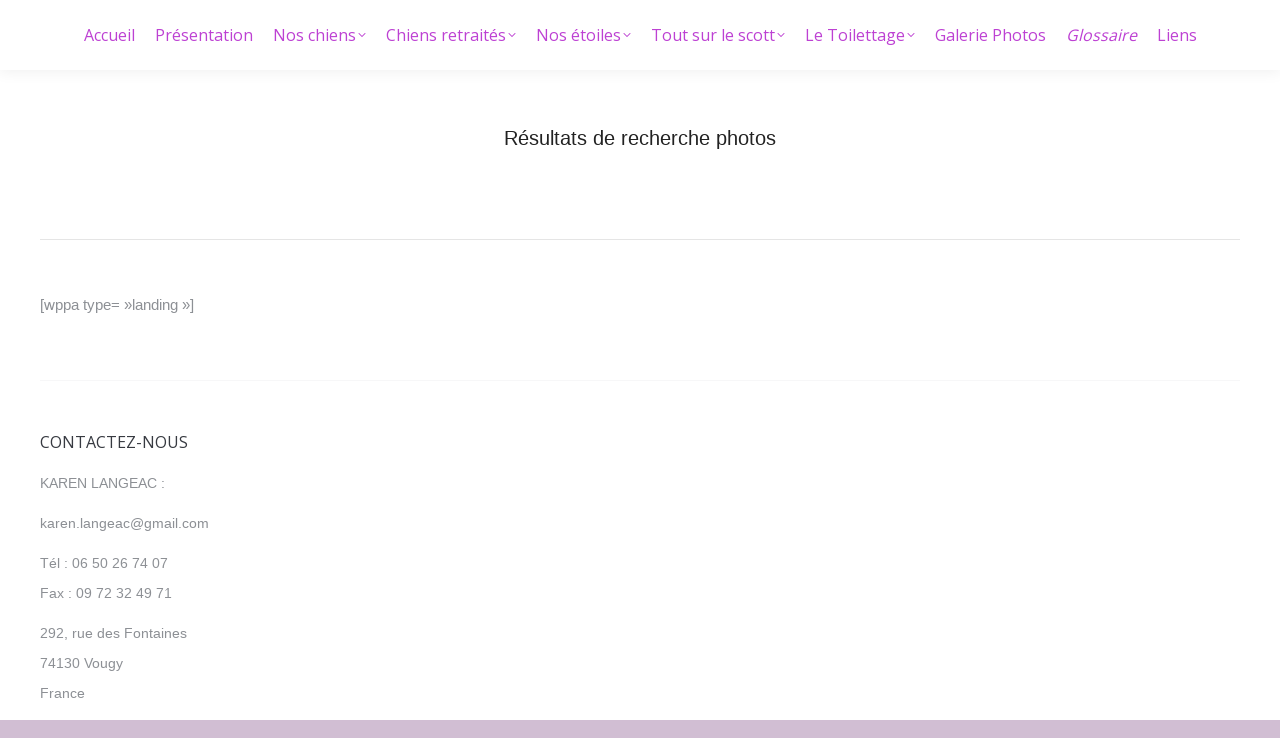

--- FILE ---
content_type: text/html; charset=UTF-8
request_url: https://www.heartonfire.fr/resultats-de-recherche-photos/
body_size: 14259
content:
<!DOCTYPE html>
<!--[if !(IE 6) | !(IE 7) | !(IE 8)  ]><!-->
<html dir="ltr" lang="fr-FR" class="no-js">
<!--<![endif]-->
<head>
	<meta charset="UTF-8" />
				<meta name="viewport" content="width=device-width, initial-scale=1, maximum-scale=1, user-scalable=0"/>
			<meta name="theme-color" content="#bd41d3"/>	<link rel="profile" href="https://gmpg.org/xfn/11" />
	<title>Résultats de recherche photos | Heart on Fire</title>
<link data-rocket-preload as="style" href="https://fonts.googleapis.com/css?family=Open%20Sans%3A300%2C400%2C600%2C700&#038;display=swap" rel="preload">
<link href="https://fonts.googleapis.com/css?family=Open%20Sans%3A300%2C400%2C600%2C700&#038;display=swap" media="print" onload="this.media=&#039;all&#039;" rel="stylesheet">
<noscript data-wpr-hosted-gf-parameters=""><link rel="stylesheet" href="https://fonts.googleapis.com/css?family=Open%20Sans%3A300%2C400%2C600%2C700&#038;display=swap"></noscript>

		<!-- All in One SEO 4.9.3 - aioseo.com -->
	<meta name="robots" content="max-image-preview:large" />
	<link rel="canonical" href="https://www.heartonfire.fr/resultats-de-recherche-photos/" />
	<meta name="generator" content="All in One SEO (AIOSEO) 4.9.3" />
		<script type="application/ld+json" class="aioseo-schema">
			{"@context":"https:\/\/schema.org","@graph":[{"@type":"BreadcrumbList","@id":"https:\/\/www.heartonfire.fr\/resultats-de-recherche-photos\/#breadcrumblist","itemListElement":[{"@type":"ListItem","@id":"https:\/\/www.heartonfire.fr#listItem","position":1,"name":"Home","item":"https:\/\/www.heartonfire.fr","nextItem":{"@type":"ListItem","@id":"https:\/\/www.heartonfire.fr\/resultats-de-recherche-photos\/#listItem","name":"R\u00e9sultats de recherche photos"}},{"@type":"ListItem","@id":"https:\/\/www.heartonfire.fr\/resultats-de-recherche-photos\/#listItem","position":2,"name":"R\u00e9sultats de recherche photos","previousItem":{"@type":"ListItem","@id":"https:\/\/www.heartonfire.fr#listItem","name":"Home"}}]},{"@type":"Organization","@id":"https:\/\/www.heartonfire.fr\/#organization","name":"Heart on Fire","description":"Elevage de Scottish Terrier en Haute-Savoie","url":"https:\/\/www.heartonfire.fr\/"},{"@type":"WebPage","@id":"https:\/\/www.heartonfire.fr\/resultats-de-recherche-photos\/#webpage","url":"https:\/\/www.heartonfire.fr\/resultats-de-recherche-photos\/","name":"R\u00e9sultats de recherche photos | Heart on Fire","inLanguage":"fr-FR","isPartOf":{"@id":"https:\/\/www.heartonfire.fr\/#website"},"breadcrumb":{"@id":"https:\/\/www.heartonfire.fr\/resultats-de-recherche-photos\/#breadcrumblist"},"datePublished":"2022-07-31T10:10:01+01:00","dateModified":"2022-07-31T10:10:01+01:00"},{"@type":"WebSite","@id":"https:\/\/www.heartonfire.fr\/#website","url":"https:\/\/www.heartonfire.fr\/","name":"Heart on Fire","description":"Elevage de Scottish Terrier en Haute-Savoie","inLanguage":"fr-FR","publisher":{"@id":"https:\/\/www.heartonfire.fr\/#organization"}}]}
		</script>
		<!-- All in One SEO -->

<link rel='dns-prefetch' href='//www.googletagmanager.com' />
<link rel='dns-prefetch' href='//fonts.googleapis.com' />
<link href='https://fonts.gstatic.com' crossorigin rel='preconnect' />
<link rel="alternate" type="application/rss+xml" title="Heart on Fire &raquo; Flux" href="https://www.heartonfire.fr/feed/" />
<link rel="alternate" type="application/rss+xml" title="Heart on Fire &raquo; Flux des commentaires" href="https://www.heartonfire.fr/comments/feed/" />
<link rel="alternate" title="oEmbed (JSON)" type="application/json+oembed" href="https://www.heartonfire.fr/wp-json/oembed/1.0/embed?url=https%3A%2F%2Fwww.heartonfire.fr%2Fresultats-de-recherche-photos%2F" />
<link rel="alternate" title="oEmbed (XML)" type="text/xml+oembed" href="https://www.heartonfire.fr/wp-json/oembed/1.0/embed?url=https%3A%2F%2Fwww.heartonfire.fr%2Fresultats-de-recherche-photos%2F&#038;format=xml" />
<style id='wp-img-auto-sizes-contain-inline-css'>
img:is([sizes=auto i],[sizes^="auto," i]){contain-intrinsic-size:3000px 1500px}
/*# sourceURL=wp-img-auto-sizes-contain-inline-css */
</style>
<style id='wp-emoji-styles-inline-css'>

	img.wp-smiley, img.emoji {
		display: inline !important;
		border: none !important;
		box-shadow: none !important;
		height: 1em !important;
		width: 1em !important;
		margin: 0 0.07em !important;
		vertical-align: -0.1em !important;
		background: none !important;
		padding: 0 !important;
	}
/*# sourceURL=wp-emoji-styles-inline-css */
</style>
<style id='wp-block-library-inline-css'>
:root{--wp-block-synced-color:#7a00df;--wp-block-synced-color--rgb:122,0,223;--wp-bound-block-color:var(--wp-block-synced-color);--wp-editor-canvas-background:#ddd;--wp-admin-theme-color:#007cba;--wp-admin-theme-color--rgb:0,124,186;--wp-admin-theme-color-darker-10:#006ba1;--wp-admin-theme-color-darker-10--rgb:0,107,160.5;--wp-admin-theme-color-darker-20:#005a87;--wp-admin-theme-color-darker-20--rgb:0,90,135;--wp-admin-border-width-focus:2px}@media (min-resolution:192dpi){:root{--wp-admin-border-width-focus:1.5px}}.wp-element-button{cursor:pointer}:root .has-very-light-gray-background-color{background-color:#eee}:root .has-very-dark-gray-background-color{background-color:#313131}:root .has-very-light-gray-color{color:#eee}:root .has-very-dark-gray-color{color:#313131}:root .has-vivid-green-cyan-to-vivid-cyan-blue-gradient-background{background:linear-gradient(135deg,#00d084,#0693e3)}:root .has-purple-crush-gradient-background{background:linear-gradient(135deg,#34e2e4,#4721fb 50%,#ab1dfe)}:root .has-hazy-dawn-gradient-background{background:linear-gradient(135deg,#faaca8,#dad0ec)}:root .has-subdued-olive-gradient-background{background:linear-gradient(135deg,#fafae1,#67a671)}:root .has-atomic-cream-gradient-background{background:linear-gradient(135deg,#fdd79a,#004a59)}:root .has-nightshade-gradient-background{background:linear-gradient(135deg,#330968,#31cdcf)}:root .has-midnight-gradient-background{background:linear-gradient(135deg,#020381,#2874fc)}:root{--wp--preset--font-size--normal:16px;--wp--preset--font-size--huge:42px}.has-regular-font-size{font-size:1em}.has-larger-font-size{font-size:2.625em}.has-normal-font-size{font-size:var(--wp--preset--font-size--normal)}.has-huge-font-size{font-size:var(--wp--preset--font-size--huge)}.has-text-align-center{text-align:center}.has-text-align-left{text-align:left}.has-text-align-right{text-align:right}.has-fit-text{white-space:nowrap!important}#end-resizable-editor-section{display:none}.aligncenter{clear:both}.items-justified-left{justify-content:flex-start}.items-justified-center{justify-content:center}.items-justified-right{justify-content:flex-end}.items-justified-space-between{justify-content:space-between}.screen-reader-text{border:0;clip-path:inset(50%);height:1px;margin:-1px;overflow:hidden;padding:0;position:absolute;width:1px;word-wrap:normal!important}.screen-reader-text:focus{background-color:#ddd;clip-path:none;color:#444;display:block;font-size:1em;height:auto;left:5px;line-height:normal;padding:15px 23px 14px;text-decoration:none;top:5px;width:auto;z-index:100000}html :where(.has-border-color){border-style:solid}html :where([style*=border-top-color]){border-top-style:solid}html :where([style*=border-right-color]){border-right-style:solid}html :where([style*=border-bottom-color]){border-bottom-style:solid}html :where([style*=border-left-color]){border-left-style:solid}html :where([style*=border-width]){border-style:solid}html :where([style*=border-top-width]){border-top-style:solid}html :where([style*=border-right-width]){border-right-style:solid}html :where([style*=border-bottom-width]){border-bottom-style:solid}html :where([style*=border-left-width]){border-left-style:solid}html :where(img[class*=wp-image-]){height:auto;max-width:100%}:where(figure){margin:0 0 1em}html :where(.is-position-sticky){--wp-admin--admin-bar--position-offset:var(--wp-admin--admin-bar--height,0px)}@media screen and (max-width:600px){html :where(.is-position-sticky){--wp-admin--admin-bar--position-offset:0px}}

/*# sourceURL=wp-block-library-inline-css */
</style><style id='global-styles-inline-css'>
:root{--wp--preset--aspect-ratio--square: 1;--wp--preset--aspect-ratio--4-3: 4/3;--wp--preset--aspect-ratio--3-4: 3/4;--wp--preset--aspect-ratio--3-2: 3/2;--wp--preset--aspect-ratio--2-3: 2/3;--wp--preset--aspect-ratio--16-9: 16/9;--wp--preset--aspect-ratio--9-16: 9/16;--wp--preset--color--black: #000000;--wp--preset--color--cyan-bluish-gray: #abb8c3;--wp--preset--color--white: #FFF;--wp--preset--color--pale-pink: #f78da7;--wp--preset--color--vivid-red: #cf2e2e;--wp--preset--color--luminous-vivid-orange: #ff6900;--wp--preset--color--luminous-vivid-amber: #fcb900;--wp--preset--color--light-green-cyan: #7bdcb5;--wp--preset--color--vivid-green-cyan: #00d084;--wp--preset--color--pale-cyan-blue: #8ed1fc;--wp--preset--color--vivid-cyan-blue: #0693e3;--wp--preset--color--vivid-purple: #9b51e0;--wp--preset--color--accent: #bd41d3;--wp--preset--color--dark-gray: #111;--wp--preset--color--light-gray: #767676;--wp--preset--gradient--vivid-cyan-blue-to-vivid-purple: linear-gradient(135deg,rgb(6,147,227) 0%,rgb(155,81,224) 100%);--wp--preset--gradient--light-green-cyan-to-vivid-green-cyan: linear-gradient(135deg,rgb(122,220,180) 0%,rgb(0,208,130) 100%);--wp--preset--gradient--luminous-vivid-amber-to-luminous-vivid-orange: linear-gradient(135deg,rgb(252,185,0) 0%,rgb(255,105,0) 100%);--wp--preset--gradient--luminous-vivid-orange-to-vivid-red: linear-gradient(135deg,rgb(255,105,0) 0%,rgb(207,46,46) 100%);--wp--preset--gradient--very-light-gray-to-cyan-bluish-gray: linear-gradient(135deg,rgb(238,238,238) 0%,rgb(169,184,195) 100%);--wp--preset--gradient--cool-to-warm-spectrum: linear-gradient(135deg,rgb(74,234,220) 0%,rgb(151,120,209) 20%,rgb(207,42,186) 40%,rgb(238,44,130) 60%,rgb(251,105,98) 80%,rgb(254,248,76) 100%);--wp--preset--gradient--blush-light-purple: linear-gradient(135deg,rgb(255,206,236) 0%,rgb(152,150,240) 100%);--wp--preset--gradient--blush-bordeaux: linear-gradient(135deg,rgb(254,205,165) 0%,rgb(254,45,45) 50%,rgb(107,0,62) 100%);--wp--preset--gradient--luminous-dusk: linear-gradient(135deg,rgb(255,203,112) 0%,rgb(199,81,192) 50%,rgb(65,88,208) 100%);--wp--preset--gradient--pale-ocean: linear-gradient(135deg,rgb(255,245,203) 0%,rgb(182,227,212) 50%,rgb(51,167,181) 100%);--wp--preset--gradient--electric-grass: linear-gradient(135deg,rgb(202,248,128) 0%,rgb(113,206,126) 100%);--wp--preset--gradient--midnight: linear-gradient(135deg,rgb(2,3,129) 0%,rgb(40,116,252) 100%);--wp--preset--font-size--small: 13px;--wp--preset--font-size--medium: 20px;--wp--preset--font-size--large: 36px;--wp--preset--font-size--x-large: 42px;--wp--preset--spacing--20: 0.44rem;--wp--preset--spacing--30: 0.67rem;--wp--preset--spacing--40: 1rem;--wp--preset--spacing--50: 1.5rem;--wp--preset--spacing--60: 2.25rem;--wp--preset--spacing--70: 3.38rem;--wp--preset--spacing--80: 5.06rem;--wp--preset--shadow--natural: 6px 6px 9px rgba(0, 0, 0, 0.2);--wp--preset--shadow--deep: 12px 12px 50px rgba(0, 0, 0, 0.4);--wp--preset--shadow--sharp: 6px 6px 0px rgba(0, 0, 0, 0.2);--wp--preset--shadow--outlined: 6px 6px 0px -3px rgb(255, 255, 255), 6px 6px rgb(0, 0, 0);--wp--preset--shadow--crisp: 6px 6px 0px rgb(0, 0, 0);}:where(.is-layout-flex){gap: 0.5em;}:where(.is-layout-grid){gap: 0.5em;}body .is-layout-flex{display: flex;}.is-layout-flex{flex-wrap: wrap;align-items: center;}.is-layout-flex > :is(*, div){margin: 0;}body .is-layout-grid{display: grid;}.is-layout-grid > :is(*, div){margin: 0;}:where(.wp-block-columns.is-layout-flex){gap: 2em;}:where(.wp-block-columns.is-layout-grid){gap: 2em;}:where(.wp-block-post-template.is-layout-flex){gap: 1.25em;}:where(.wp-block-post-template.is-layout-grid){gap: 1.25em;}.has-black-color{color: var(--wp--preset--color--black) !important;}.has-cyan-bluish-gray-color{color: var(--wp--preset--color--cyan-bluish-gray) !important;}.has-white-color{color: var(--wp--preset--color--white) !important;}.has-pale-pink-color{color: var(--wp--preset--color--pale-pink) !important;}.has-vivid-red-color{color: var(--wp--preset--color--vivid-red) !important;}.has-luminous-vivid-orange-color{color: var(--wp--preset--color--luminous-vivid-orange) !important;}.has-luminous-vivid-amber-color{color: var(--wp--preset--color--luminous-vivid-amber) !important;}.has-light-green-cyan-color{color: var(--wp--preset--color--light-green-cyan) !important;}.has-vivid-green-cyan-color{color: var(--wp--preset--color--vivid-green-cyan) !important;}.has-pale-cyan-blue-color{color: var(--wp--preset--color--pale-cyan-blue) !important;}.has-vivid-cyan-blue-color{color: var(--wp--preset--color--vivid-cyan-blue) !important;}.has-vivid-purple-color{color: var(--wp--preset--color--vivid-purple) !important;}.has-black-background-color{background-color: var(--wp--preset--color--black) !important;}.has-cyan-bluish-gray-background-color{background-color: var(--wp--preset--color--cyan-bluish-gray) !important;}.has-white-background-color{background-color: var(--wp--preset--color--white) !important;}.has-pale-pink-background-color{background-color: var(--wp--preset--color--pale-pink) !important;}.has-vivid-red-background-color{background-color: var(--wp--preset--color--vivid-red) !important;}.has-luminous-vivid-orange-background-color{background-color: var(--wp--preset--color--luminous-vivid-orange) !important;}.has-luminous-vivid-amber-background-color{background-color: var(--wp--preset--color--luminous-vivid-amber) !important;}.has-light-green-cyan-background-color{background-color: var(--wp--preset--color--light-green-cyan) !important;}.has-vivid-green-cyan-background-color{background-color: var(--wp--preset--color--vivid-green-cyan) !important;}.has-pale-cyan-blue-background-color{background-color: var(--wp--preset--color--pale-cyan-blue) !important;}.has-vivid-cyan-blue-background-color{background-color: var(--wp--preset--color--vivid-cyan-blue) !important;}.has-vivid-purple-background-color{background-color: var(--wp--preset--color--vivid-purple) !important;}.has-black-border-color{border-color: var(--wp--preset--color--black) !important;}.has-cyan-bluish-gray-border-color{border-color: var(--wp--preset--color--cyan-bluish-gray) !important;}.has-white-border-color{border-color: var(--wp--preset--color--white) !important;}.has-pale-pink-border-color{border-color: var(--wp--preset--color--pale-pink) !important;}.has-vivid-red-border-color{border-color: var(--wp--preset--color--vivid-red) !important;}.has-luminous-vivid-orange-border-color{border-color: var(--wp--preset--color--luminous-vivid-orange) !important;}.has-luminous-vivid-amber-border-color{border-color: var(--wp--preset--color--luminous-vivid-amber) !important;}.has-light-green-cyan-border-color{border-color: var(--wp--preset--color--light-green-cyan) !important;}.has-vivid-green-cyan-border-color{border-color: var(--wp--preset--color--vivid-green-cyan) !important;}.has-pale-cyan-blue-border-color{border-color: var(--wp--preset--color--pale-cyan-blue) !important;}.has-vivid-cyan-blue-border-color{border-color: var(--wp--preset--color--vivid-cyan-blue) !important;}.has-vivid-purple-border-color{border-color: var(--wp--preset--color--vivid-purple) !important;}.has-vivid-cyan-blue-to-vivid-purple-gradient-background{background: var(--wp--preset--gradient--vivid-cyan-blue-to-vivid-purple) !important;}.has-light-green-cyan-to-vivid-green-cyan-gradient-background{background: var(--wp--preset--gradient--light-green-cyan-to-vivid-green-cyan) !important;}.has-luminous-vivid-amber-to-luminous-vivid-orange-gradient-background{background: var(--wp--preset--gradient--luminous-vivid-amber-to-luminous-vivid-orange) !important;}.has-luminous-vivid-orange-to-vivid-red-gradient-background{background: var(--wp--preset--gradient--luminous-vivid-orange-to-vivid-red) !important;}.has-very-light-gray-to-cyan-bluish-gray-gradient-background{background: var(--wp--preset--gradient--very-light-gray-to-cyan-bluish-gray) !important;}.has-cool-to-warm-spectrum-gradient-background{background: var(--wp--preset--gradient--cool-to-warm-spectrum) !important;}.has-blush-light-purple-gradient-background{background: var(--wp--preset--gradient--blush-light-purple) !important;}.has-blush-bordeaux-gradient-background{background: var(--wp--preset--gradient--blush-bordeaux) !important;}.has-luminous-dusk-gradient-background{background: var(--wp--preset--gradient--luminous-dusk) !important;}.has-pale-ocean-gradient-background{background: var(--wp--preset--gradient--pale-ocean) !important;}.has-electric-grass-gradient-background{background: var(--wp--preset--gradient--electric-grass) !important;}.has-midnight-gradient-background{background: var(--wp--preset--gradient--midnight) !important;}.has-small-font-size{font-size: var(--wp--preset--font-size--small) !important;}.has-medium-font-size{font-size: var(--wp--preset--font-size--medium) !important;}.has-large-font-size{font-size: var(--wp--preset--font-size--large) !important;}.has-x-large-font-size{font-size: var(--wp--preset--font-size--x-large) !important;}
/*# sourceURL=global-styles-inline-css */
</style>

<style id='classic-theme-styles-inline-css'>
/*! This file is auto-generated */
.wp-block-button__link{color:#fff;background-color:#32373c;border-radius:9999px;box-shadow:none;text-decoration:none;padding:calc(.667em + 2px) calc(1.333em + 2px);font-size:1.125em}.wp-block-file__button{background:#32373c;color:#fff;text-decoration:none}
/*# sourceURL=/wp-includes/css/classic-themes.min.css */
</style>
<link data-minify="1" rel='stylesheet' id='the7-font-css' href='https://www.heartonfire.fr/wp-content/cache/min/1/wp-content/themes/dt-the7/fonts/icomoon-the7-font/icomoon-the7-font.min.css?ver=1769519693' media='all' />
<link data-minify="1" rel='stylesheet' id='the7-awesome-fonts-css' href='https://www.heartonfire.fr/wp-content/cache/min/1/wp-content/themes/dt-the7/fonts/FontAwesome/css/all.min.css?ver=1769519693' media='all' />
<link rel='stylesheet' id='the7-awesome-fonts-back-css' href='https://www.heartonfire.fr/wp-content/themes/dt-the7/fonts/FontAwesome/back-compat.min.css?ver=14.2.0' media='all' />
<link data-minify="1" rel='stylesheet' id='the7-Defaults-css' href='https://www.heartonfire.fr/wp-content/cache/min/1/wp-content/uploads/smile_fonts/Defaults/Defaults.css?ver=1769519693' media='all' />
<link data-minify="1" rel='stylesheet' id='tablepress-default-css' href='https://www.heartonfire.fr/wp-content/cache/min/1/wp-content/plugins/tablepress/css/build/default.css?ver=1769519693' media='all' />

<link rel='stylesheet' id='dt-main-css' href='https://www.heartonfire.fr/wp-content/themes/dt-the7/css/main.min.css?ver=14.2.0' media='all' />
<link rel='stylesheet' id='the7-custom-scrollbar-css' href='https://www.heartonfire.fr/wp-content/themes/dt-the7/lib/custom-scrollbar/custom-scrollbar.min.css?ver=14.2.0' media='all' />
<link rel='stylesheet' id='the7-wpbakery-css' href='https://www.heartonfire.fr/wp-content/themes/dt-the7/css/wpbakery.min.css?ver=14.2.0' media='all' />
<link rel='stylesheet' id='the7-core-css' href='https://www.heartonfire.fr/wp-content/plugins/dt-the7-core/assets/css/post-type.min.css?ver=2.7.12' media='all' />
<link data-minify="1" rel='stylesheet' id='the7-css-vars-css' href='https://www.heartonfire.fr/wp-content/cache/min/1/wp-content/uploads/the7-css/css-vars.css?ver=1769519693' media='all' />
<link data-minify="1" rel='stylesheet' id='dt-custom-css' href='https://www.heartonfire.fr/wp-content/cache/min/1/wp-content/uploads/the7-css/custom.css?ver=1769519693' media='all' />
<link data-minify="1" rel='stylesheet' id='dt-media-css' href='https://www.heartonfire.fr/wp-content/cache/min/1/wp-content/uploads/the7-css/media.css?ver=1769519693' media='all' />
<link data-minify="1" rel='stylesheet' id='the7-mega-menu-css' href='https://www.heartonfire.fr/wp-content/cache/min/1/wp-content/uploads/the7-css/mega-menu.css?ver=1769519693' media='all' />
<link data-minify="1" rel='stylesheet' id='the7-elements-albums-portfolio-css' href='https://www.heartonfire.fr/wp-content/cache/min/1/wp-content/uploads/the7-css/the7-elements-albums-portfolio.css?ver=1769519693' media='all' />
<link data-minify="1" rel='stylesheet' id='the7-elements-css' href='https://www.heartonfire.fr/wp-content/cache/min/1/wp-content/uploads/the7-css/post-type-dynamic.css?ver=1769519693' media='all' />
<link rel='stylesheet' id='style-css' href='https://www.heartonfire.fr/wp-content/themes/dt-the7/style.css?ver=14.2.0' media='all' />
<script src="https://www.heartonfire.fr/wp-includes/js/jquery/jquery.min.js?ver=3.7.1" id="jquery-core-js"></script>
<script src="https://www.heartonfire.fr/wp-includes/js/jquery/jquery-migrate.min.js?ver=3.4.1" id="jquery-migrate-js"></script>
<script src="//www.heartonfire.fr/wp-content/plugins/revslider/sr6/assets/js/rbtools.min.js?ver=6.7.38" async id="tp-tools-js"></script>
<script src="//www.heartonfire.fr/wp-content/plugins/revslider/sr6/assets/js/rs6.min.js?ver=6.7.38" async id="revmin-js"></script>
<script id="dt-above-fold-js-extra">
var dtLocal = {"themeUrl":"https://www.heartonfire.fr/wp-content/themes/dt-the7","passText":"Pour voir ce contenu, entrer le mots de passe:","moreButtonText":{"loading":"Chargement...","loadMore":"Charger la suite"},"postID":"4932","ajaxurl":"https://www.heartonfire.fr/wp-admin/admin-ajax.php","REST":{"baseUrl":"https://www.heartonfire.fr/wp-json/the7/v1","endpoints":{"sendMail":"/send-mail"}},"contactMessages":{"required":"One or more fields have an error. Please check and try again.","terms":"Please accept the privacy policy.","fillTheCaptchaError":"Please, fill the captcha."},"captchaSiteKey":"","ajaxNonce":"3da2b1a91f","pageData":{"type":"page","template":"page","layout":null},"themeSettings":{"smoothScroll":"on","lazyLoading":false,"desktopHeader":{"height":70},"ToggleCaptionEnabled":"disabled","ToggleCaption":"Navigation","floatingHeader":{"showAfter":150,"showMenu":true,"height":100,"logo":{"showLogo":true,"html":"","url":"https://www.heartonfire.fr/"}},"topLine":{"floatingTopLine":{"logo":{"showLogo":false,"html":""}}},"mobileHeader":{"firstSwitchPoint":1024,"secondSwitchPoint":760,"firstSwitchPointHeight":150,"secondSwitchPointHeight":100,"mobileToggleCaptionEnabled":"disabled","mobileToggleCaption":"Menu"},"stickyMobileHeaderFirstSwitch":{"logo":{"html":""}},"stickyMobileHeaderSecondSwitch":{"logo":{"html":""}},"sidebar":{"switchPoint":970},"boxedWidth":"1320px"},"VCMobileScreenWidth":"768"};
var dtShare = {"shareButtonText":{"facebook":"Share on Facebook","twitter":"Share on X","pinterest":"Pin it","linkedin":"Share on Linkedin","whatsapp":"Share on Whatsapp"},"overlayOpacity":"85"};
//# sourceURL=dt-above-fold-js-extra
</script>
<script src="https://www.heartonfire.fr/wp-content/themes/dt-the7/js/above-the-fold.min.js?ver=14.2.0" id="dt-above-fold-js"></script>

<!-- Extrait de code de la balise Google (gtag.js) ajouté par Site Kit -->
<!-- Extrait Google Analytics ajouté par Site Kit -->
<script src="https://www.googletagmanager.com/gtag/js?id=G-14B4RC9CBR" id="google_gtagjs-js" async></script>
<script id="google_gtagjs-js-after">
window.dataLayer = window.dataLayer || [];function gtag(){dataLayer.push(arguments);}
gtag("set","linker",{"domains":["www.heartonfire.fr"]});
gtag("js", new Date());
gtag("set", "developer_id.dZTNiMT", true);
gtag("config", "G-14B4RC9CBR");
//# sourceURL=google_gtagjs-js-after
</script>
<script></script><link rel="https://api.w.org/" href="https://www.heartonfire.fr/wp-json/" /><link rel="alternate" title="JSON" type="application/json" href="https://www.heartonfire.fr/wp-json/wp/v2/pages/4932" /><link rel="EditURI" type="application/rsd+xml" title="RSD" href="https://www.heartonfire.fr/xmlrpc.php?rsd" />

<link rel='shortlink' href='https://www.heartonfire.fr/?p=4932' />
<meta name="generator" content="Site Kit by Google 1.171.0" /><meta name="generator" content="Powered by WPBakery Page Builder - drag and drop page builder for WordPress."/>
<meta name="generator" content="Powered by Slider Revolution 6.7.38 - responsive, Mobile-Friendly Slider Plugin for WordPress with comfortable drag and drop interface." />
<link rel="icon" href="https://www.heartonfire.fr/wp-content/uploads/2011/08/cropped-scottie1-32x32.jpg" sizes="32x32" />
<link rel="icon" href="https://www.heartonfire.fr/wp-content/uploads/2011/08/cropped-scottie1-192x192.jpg" sizes="192x192" />
<link rel="apple-touch-icon" href="https://www.heartonfire.fr/wp-content/uploads/2011/08/cropped-scottie1-180x180.jpg" />
<meta name="msapplication-TileImage" content="https://www.heartonfire.fr/wp-content/uploads/2011/08/cropped-scottie1-270x270.jpg" />
<script>function setREVStartSize(e){
			//window.requestAnimationFrame(function() {
				window.RSIW = window.RSIW===undefined ? window.innerWidth : window.RSIW;
				window.RSIH = window.RSIH===undefined ? window.innerHeight : window.RSIH;
				try {
					var pw = document.getElementById(e.c).parentNode.offsetWidth,
						newh;
					pw = pw===0 || isNaN(pw) || (e.l=="fullwidth" || e.layout=="fullwidth") ? window.RSIW : pw;
					e.tabw = e.tabw===undefined ? 0 : parseInt(e.tabw);
					e.thumbw = e.thumbw===undefined ? 0 : parseInt(e.thumbw);
					e.tabh = e.tabh===undefined ? 0 : parseInt(e.tabh);
					e.thumbh = e.thumbh===undefined ? 0 : parseInt(e.thumbh);
					e.tabhide = e.tabhide===undefined ? 0 : parseInt(e.tabhide);
					e.thumbhide = e.thumbhide===undefined ? 0 : parseInt(e.thumbhide);
					e.mh = e.mh===undefined || e.mh=="" || e.mh==="auto" ? 0 : parseInt(e.mh,0);
					if(e.layout==="fullscreen" || e.l==="fullscreen")
						newh = Math.max(e.mh,window.RSIH);
					else{
						e.gw = Array.isArray(e.gw) ? e.gw : [e.gw];
						for (var i in e.rl) if (e.gw[i]===undefined || e.gw[i]===0) e.gw[i] = e.gw[i-1];
						e.gh = e.el===undefined || e.el==="" || (Array.isArray(e.el) && e.el.length==0)? e.gh : e.el;
						e.gh = Array.isArray(e.gh) ? e.gh : [e.gh];
						for (var i in e.rl) if (e.gh[i]===undefined || e.gh[i]===0) e.gh[i] = e.gh[i-1];
											
						var nl = new Array(e.rl.length),
							ix = 0,
							sl;
						e.tabw = e.tabhide>=pw ? 0 : e.tabw;
						e.thumbw = e.thumbhide>=pw ? 0 : e.thumbw;
						e.tabh = e.tabhide>=pw ? 0 : e.tabh;
						e.thumbh = e.thumbhide>=pw ? 0 : e.thumbh;
						for (var i in e.rl) nl[i] = e.rl[i]<window.RSIW ? 0 : e.rl[i];
						sl = nl[0];
						for (var i in nl) if (sl>nl[i] && nl[i]>0) { sl = nl[i]; ix=i;}
						var m = pw>(e.gw[ix]+e.tabw+e.thumbw) ? 1 : (pw-(e.tabw+e.thumbw)) / (e.gw[ix]);
						newh =  (e.gh[ix] * m) + (e.tabh + e.thumbh);
					}
					var el = document.getElementById(e.c);
					if (el!==null && el) el.style.height = newh+"px";
					el = document.getElementById(e.c+"_wrapper");
					if (el!==null && el) {
						el.style.height = newh+"px";
						el.style.display = "block";
					}
				} catch(e){
					console.log("Failure at Presize of Slider:" + e)
				}
			//});
		  };</script>
<noscript><style> .wpb_animate_when_almost_visible { opacity: 1; }</style></noscript><link data-minify="1" rel='stylesheet' id='rs-plugin-settings-css' href='https://www.heartonfire.fr/wp-content/cache/min/1/wp-content/plugins/revslider/sr6/assets/css/rs6.css?ver=1769519694' media='all' />
<style id='rs-plugin-settings-inline-css'>
.tp-caption a{color:#ff7302;text-shadow:none;-webkit-transition:all 0.2s ease-out;-moz-transition:all 0.2s ease-out;-o-transition:all 0.2s ease-out;-ms-transition:all 0.2s ease-out}.tp-caption a:hover{color:#ffa902}
/*# sourceURL=rs-plugin-settings-inline-css */
</style>
<meta name="generator" content="WP Rocket 3.20.3" data-wpr-features="wpr_minify_js wpr_minify_css wpr_preload_links wpr_desktop" /></head>
<body id="the7-body" class="wp-singular page-template-default page page-id-4932 wp-embed-responsive wp-theme-dt-the7 the7-core-ver-2.7.12 dt-responsive-on right-mobile-menu-close-icon ouside-menu-close-icon mobile-hamburger-close-bg-enable mobile-hamburger-close-bg-hover-enable  fade-medium-mobile-menu-close-icon fade-medium-menu-close-icon srcset-enabled btn-flat custom-btn-color custom-btn-hover-color phantom-fade phantom-disable-decoration phantom-custom-logo-on floating-mobile-menu-icon top-header first-switch-logo-right first-switch-menu-left second-switch-logo-right second-switch-menu-left layzr-loading-on no-avatars popup-message-style the7-ver-14.2.0 dt-fa-compatibility wpb-js-composer js-comp-ver-8.7.2 vc_responsive">
<!-- The7 14.2.0 -->

<div id="page" >
	<a class="skip-link screen-reader-text" href="#content">Skip to content</a>

<div class="masthead classic-header center content-width-line shadow-decoration shadow-mobile-header-decoration small-mobile-menu-icon mobile-menu-icon-bg-on mobile-menu-icon-hover-bg-on dt-parent-menu-clickable show-sub-menu-on-hover show-device-logo show-mobile-logo" >

	<div data-rocket-location-hash="1e63f3242edafc9256cbcd477fd53c2e" class="top-bar top-bar-empty top-bar-line-hide">
	<div class="top-bar-bg" ></div>
	<div class="mini-widgets left-widgets"></div><div class="mini-widgets right-widgets"></div></div>

	<header data-rocket-location-hash="975c7681abcb80c480e022c2425d6a03" class="header-bar" role="banner">

		<div class="branding">
	<div id="site-title" class="assistive-text">Heart on Fire</div>
	<div id="site-description" class="assistive-text">Elevage de Scottish Terrier en Haute-Savoie</div>
	<div class="mini-widgets"></div><div class="mini-widgets"></div></div>

		<nav class="navigation">

			<ul id="primary-menu" class="main-nav level-arrows-on"><li class="menu-item menu-item-type-custom menu-item-object-custom menu-item-home menu-item-1928 first depth-0"><a href='https://www.heartonfire.fr' data-level='1'><span class="menu-item-text"><span class="menu-text">Accueil</span></span></a></li> <li class="menu-item menu-item-type-post_type menu-item-object-page menu-item-1868 depth-0"><a href='https://www.heartonfire.fr/presentation/' data-level='1'><span class="menu-item-text"><span class="menu-text">Présentation</span></span></a></li> <li class="menu-item menu-item-type-custom menu-item-object-custom menu-item-has-children menu-item-4981 has-children depth-0"><a href='#' data-level='1' aria-haspopup='true' aria-expanded='false'><span class="menu-item-text"><span class="menu-text">Nos chiens</span></span></a><ul class="sub-nav level-arrows-on" role="group"><li class="menu-item menu-item-type-post_type menu-item-object-page menu-item-4856 first depth-1"><a href='https://www.heartonfire.fr/zolushka-iz-alenushkinoy-skazki/' data-level='2'><span class="menu-item-text"><span class="menu-text">Zolushka iz Alenushkinoy skazki</span></span></a></li> <li class="menu-item menu-item-type-post_type menu-item-object-page menu-item-4919 depth-1"><a href='https://www.heartonfire.fr/jumpin-jack-flash-of-taitas-ushabti/' data-level='2'><span class="menu-item-text"><span class="menu-text">JUMPIN’ JACK FLASH OF TAITA’S USHABTI</span></span></a></li> <li class="menu-item menu-item-type-post_type menu-item-object-page menu-item-4817 depth-1"><a href='https://www.heartonfire.fr/pomme-damour-heart-on-fire/' data-level='2'><span class="menu-item-text"><span class="menu-text">Pomme d’Amour Heart on Fire</span></span></a></li> <li class="menu-item menu-item-type-post_type menu-item-object-page menu-item-2239 depth-1"><a href='https://www.heartonfire.fr/test-test-test/nos-chiots-scottish/' data-level='2'><span class="menu-item-text"><span class="menu-text">Portée 2012</span></span></a></li> <li class="menu-item menu-item-type-post_type menu-item-object-page menu-item-3371 depth-1"><a href='https://www.heartonfire.fr/portee-2013/' data-level='2'><span class="menu-item-text"><span class="menu-text">Portée 2013</span></span></a></li> <li class="menu-item menu-item-type-post_type menu-item-object-page menu-item-4355 depth-1"><a href='https://www.heartonfire.fr/portee-2016/' data-level='2'><span class="menu-item-text"><span class="menu-text">Portée 2016</span></span></a></li> <li class="menu-item menu-item-type-post_type menu-item-object-page menu-item-4859 depth-1"><a href='https://www.heartonfire.fr/portee-2018/' data-level='2'><span class="menu-item-text"><span class="menu-text">Portée 2018</span></span></a></li> </ul></li> <li class="menu-item menu-item-type-custom menu-item-object-custom menu-item-has-children menu-item-4813 has-children depth-0"><a href='#' data-level='1' aria-haspopup='true' aria-expanded='false'><span class="menu-item-text"><span class="menu-text">Chiens retraités</span></span></a><ul class="sub-nav level-arrows-on" role="group"><li class="menu-item menu-item-type-post_type menu-item-object-page menu-item-4858 first depth-1"><a href='https://www.heartonfire.fr/4818-2/' data-level='2'><span class="menu-item-text"><span class="menu-text">Orso Cristallo Heart on Fire</span></span></a></li> <li class="menu-item menu-item-type-post_type menu-item-object-page menu-item-4816 depth-1"><a href='https://www.heartonfire.fr/miss-marple-of-kindergarten-apple/' data-level='2'><span class="menu-item-text"><span class="menu-text">Miss Marple of Kindergarten – Apple</span></span></a></li> <li class="menu-item menu-item-type-post_type menu-item-object-page menu-item-4857 depth-1"><a href='https://www.heartonfire.fr/avalonis-eternal-pheonix/' data-level='2'><span class="menu-item-text"><span class="menu-text">Avalonis Eternal Pheonix</span></span></a></li> <li class="menu-item menu-item-type-post_type menu-item-object-page menu-item-4815 depth-1"><a href='https://www.heartonfire.fr/inca-lily-heart-on-fire-inca/' data-level='2'><span class="menu-item-text"><span class="menu-text">Inca Lily Heart on Fire – Inca</span></span></a></li> </ul></li> <li class="menu-item menu-item-type-post_type menu-item-object-page menu-item-has-children menu-item-4855 has-children depth-0"><a href='https://www.heartonfire.fr/nos-etoiles/' data-level='1' aria-haspopup='true' aria-expanded='false'><span class="menu-item-text"><span class="menu-text">Nos étoiles</span></span></a><ul class="sub-nav level-arrows-on" role="group"><li class="menu-item menu-item-type-post_type menu-item-object-page menu-item-has-children menu-item-1876 first has-children depth-1"><a href='https://www.heartonfire.fr/test-test-test/kitty/' data-level='2' aria-haspopup='true' aria-expanded='false'><span class="menu-item-text"><span class="menu-text">Peabar Exuberance – Kitty</span></span></a><ul class="sub-nav level-arrows-on" role="group"><li class="menu-item menu-item-type-post_type menu-item-object-page menu-item-3941 first depth-2"><a href='https://www.heartonfire.fr/test-test-test/kitty/resultats-dexposition/' data-level='3'><span class="menu-item-text"><span class="menu-text">Résultats d’exposition</span></span></a></li> </ul></li> <li class="menu-item menu-item-type-post_type menu-item-object-page menu-item-4814 depth-1"><a href='https://www.heartonfire.fr/dartans-company-dream-realize-lisa/' data-level='2'><span class="menu-item-text"><span class="menu-text">Dartan’s Company Dream Realize – Lisa</span></span></a></li> <li class="menu-item menu-item-type-post_type menu-item-object-page menu-item-has-children menu-item-1874 has-children depth-1"><a href='https://www.heartonfire.fr/test-test-test/yoco/' data-level='2' aria-haspopup='true' aria-expanded='false'><span class="menu-item-text"><span class="menu-text">Peabar Fire Ball – Yoco</span></span></a><ul class="sub-nav level-arrows-on" role="group"><li class="menu-item menu-item-type-post_type menu-item-object-page menu-item-1875 first depth-2"><a href='https://www.heartonfire.fr/test-test-test/yoco/resultats-dexpositions-yoco/' data-level='3'><span class="menu-item-text"><span class="menu-text">Résultats d’expositions</span></span></a></li> </ul></li> <li class="menu-item menu-item-type-post_type menu-item-object-page menu-item-has-children menu-item-3213 has-children depth-1"><a href='https://www.heartonfire.fr/albarossik-incanto-bliss-bliss/' data-level='2' aria-haspopup='true' aria-expanded='false'><span class="menu-item-text"><span class="menu-text">Albarossi’k Incanto Bliss – Bliss</span></span></a><ul class="sub-nav level-arrows-on" role="group"><li class="menu-item menu-item-type-post_type menu-item-object-page menu-item-3280 first depth-2"><a href='https://www.heartonfire.fr/albarossik-incanto-bliss-bliss/resultats-dexposition/' data-level='3'><span class="menu-item-text"><span class="menu-text">Résultats d’exposition</span></span></a></li> </ul></li> </ul></li> <li class="menu-item menu-item-type-post_type menu-item-object-page menu-item-has-children menu-item-2770 has-children depth-0"><a href='https://www.heartonfire.fr/tout-sur-le-scott/' data-level='1' aria-haspopup='true' aria-expanded='false'><span class="menu-item-text"><span class="menu-text">Tout sur le scott</span></span></a><ul class="sub-nav level-arrows-on" role="group"><li class="menu-item menu-item-type-post_type menu-item-object-page menu-item-2771 first depth-1"><a href='https://www.heartonfire.fr/tout-sur-le-scott/standard-de-la-race/' data-level='2'><span class="menu-item-text"><span class="menu-text">Standard de la race</span></span></a></li> <li class="menu-item menu-item-type-post_type menu-item-object-page menu-item-2772 depth-1"><a href='https://www.heartonfire.fr/de-toutes-les-couleurs/' data-level='2'><span class="menu-item-text"><span class="menu-text">De toutes les couleurs</span></span></a></li> <li class="menu-item menu-item-type-post_type menu-item-object-page menu-item-2808 depth-1"><a href='https://www.heartonfire.fr/les-soins-veterinaires/' data-level='2'><span class="menu-item-text"><span class="menu-text">Les soins vétérinaires</span></span></a></li> <li class="menu-item menu-item-type-post_type menu-item-object-page menu-item-2809 depth-1"><a href='https://www.heartonfire.fr/un-peu-deducation/' data-level='2'><span class="menu-item-text"><span class="menu-text">Un peu d’éducation…</span></span></a></li> <li class="menu-item menu-item-type-post_type menu-item-object-page menu-item-3743 depth-1"><a href='https://www.heartonfire.fr/lidentification/' data-level='2'><span class="menu-item-text"><span class="menu-text">L’identification</span></span></a></li> </ul></li> <li class="menu-item menu-item-type-post_type menu-item-object-page menu-item-has-children menu-item-2844 has-children depth-0"><a href='https://www.heartonfire.fr/le-toilettage/' data-level='1' aria-haspopup='true' aria-expanded='false'><span class="menu-item-text"><span class="menu-text">Le Toilettage</span></span></a><ul class="sub-nav level-arrows-on" role="group"><li class="menu-item menu-item-type-post_type menu-item-object-page menu-item-2843 first depth-1"><a href='https://www.heartonfire.fr/lhygiene/' data-level='2'><span class="menu-item-text"><span class="menu-text">L’hygiène</span></span></a></li> <li class="menu-item menu-item-type-post_type menu-item-object-page menu-item-2984 depth-1"><a href='https://www.heartonfire.fr/le-brossage/' data-level='2'><span class="menu-item-text"><span class="menu-text">Le brossage</span></span></a></li> <li class="menu-item menu-item-type-post_type menu-item-object-page menu-item-3019 depth-1"><a href='https://www.heartonfire.fr/le-lifting-maison/' data-level='2'><span class="menu-item-text"><span class="menu-text">Le « lifting » maison</span></span></a></li> </ul></li> <li class="menu-item menu-item-type-post_type menu-item-object-page menu-item-1869 depth-0"><a href='https://www.heartonfire.fr/galerie-photos/' data-level='1'><span class="menu-item-text"><span class="menu-text">Galerie Photos</span></span></a></li> <li class="menu-item menu-item-type-post_type menu-item-object-page menu-item-1867 depth-0"><a href='https://www.heartonfire.fr/index/' data-level='1'><span class="menu-item-text"><span class="menu-text"><em>Glossaire</em></span></span></a></li> <li class="menu-item menu-item-type-post_type menu-item-object-page menu-item-3283 last depth-0"><a href='https://www.heartonfire.fr/liens/' data-level='1'><span class="menu-item-text"><span class="menu-text">Liens</span></span></a></li> </ul>
			
		</nav>

	</header>

</div>
<div data-rocket-location-hash="d44ac6305c2a14f3ff40c15abf330cdb" role="navigation" aria-label="Main Menu" class="dt-mobile-header mobile-menu-show-divider">
	<div data-rocket-location-hash="3b83c69d145e793968b0d0c5d969cc85" class="dt-close-mobile-menu-icon" aria-label="Close" role="button" tabindex="0"><div class="close-line-wrap"><span class="close-line"></span><span class="close-line"></span><span class="close-line"></span></div></div>	<ul id="mobile-menu" class="mobile-main-nav">
		<li class="menu-item menu-item-type-custom menu-item-object-custom menu-item-home menu-item-1928 first depth-0"><a href='https://www.heartonfire.fr' data-level='1'><span class="menu-item-text"><span class="menu-text">Accueil</span></span></a></li> <li class="menu-item menu-item-type-post_type menu-item-object-page menu-item-1868 depth-0"><a href='https://www.heartonfire.fr/presentation/' data-level='1'><span class="menu-item-text"><span class="menu-text">Présentation</span></span></a></li> <li class="menu-item menu-item-type-custom menu-item-object-custom menu-item-has-children menu-item-4981 has-children depth-0"><a href='#' data-level='1' aria-haspopup='true' aria-expanded='false'><span class="menu-item-text"><span class="menu-text">Nos chiens</span></span></a><ul class="sub-nav level-arrows-on" role="group"><li class="menu-item menu-item-type-post_type menu-item-object-page menu-item-4856 first depth-1"><a href='https://www.heartonfire.fr/zolushka-iz-alenushkinoy-skazki/' data-level='2'><span class="menu-item-text"><span class="menu-text">Zolushka iz Alenushkinoy skazki</span></span></a></li> <li class="menu-item menu-item-type-post_type menu-item-object-page menu-item-4919 depth-1"><a href='https://www.heartonfire.fr/jumpin-jack-flash-of-taitas-ushabti/' data-level='2'><span class="menu-item-text"><span class="menu-text">JUMPIN’ JACK FLASH OF TAITA’S USHABTI</span></span></a></li> <li class="menu-item menu-item-type-post_type menu-item-object-page menu-item-4817 depth-1"><a href='https://www.heartonfire.fr/pomme-damour-heart-on-fire/' data-level='2'><span class="menu-item-text"><span class="menu-text">Pomme d’Amour Heart on Fire</span></span></a></li> <li class="menu-item menu-item-type-post_type menu-item-object-page menu-item-2239 depth-1"><a href='https://www.heartonfire.fr/test-test-test/nos-chiots-scottish/' data-level='2'><span class="menu-item-text"><span class="menu-text">Portée 2012</span></span></a></li> <li class="menu-item menu-item-type-post_type menu-item-object-page menu-item-3371 depth-1"><a href='https://www.heartonfire.fr/portee-2013/' data-level='2'><span class="menu-item-text"><span class="menu-text">Portée 2013</span></span></a></li> <li class="menu-item menu-item-type-post_type menu-item-object-page menu-item-4355 depth-1"><a href='https://www.heartonfire.fr/portee-2016/' data-level='2'><span class="menu-item-text"><span class="menu-text">Portée 2016</span></span></a></li> <li class="menu-item menu-item-type-post_type menu-item-object-page menu-item-4859 depth-1"><a href='https://www.heartonfire.fr/portee-2018/' data-level='2'><span class="menu-item-text"><span class="menu-text">Portée 2018</span></span></a></li> </ul></li> <li class="menu-item menu-item-type-custom menu-item-object-custom menu-item-has-children menu-item-4813 has-children depth-0"><a href='#' data-level='1' aria-haspopup='true' aria-expanded='false'><span class="menu-item-text"><span class="menu-text">Chiens retraités</span></span></a><ul class="sub-nav level-arrows-on" role="group"><li class="menu-item menu-item-type-post_type menu-item-object-page menu-item-4858 first depth-1"><a href='https://www.heartonfire.fr/4818-2/' data-level='2'><span class="menu-item-text"><span class="menu-text">Orso Cristallo Heart on Fire</span></span></a></li> <li class="menu-item menu-item-type-post_type menu-item-object-page menu-item-4816 depth-1"><a href='https://www.heartonfire.fr/miss-marple-of-kindergarten-apple/' data-level='2'><span class="menu-item-text"><span class="menu-text">Miss Marple of Kindergarten – Apple</span></span></a></li> <li class="menu-item menu-item-type-post_type menu-item-object-page menu-item-4857 depth-1"><a href='https://www.heartonfire.fr/avalonis-eternal-pheonix/' data-level='2'><span class="menu-item-text"><span class="menu-text">Avalonis Eternal Pheonix</span></span></a></li> <li class="menu-item menu-item-type-post_type menu-item-object-page menu-item-4815 depth-1"><a href='https://www.heartonfire.fr/inca-lily-heart-on-fire-inca/' data-level='2'><span class="menu-item-text"><span class="menu-text">Inca Lily Heart on Fire – Inca</span></span></a></li> </ul></li> <li class="menu-item menu-item-type-post_type menu-item-object-page menu-item-has-children menu-item-4855 has-children depth-0"><a href='https://www.heartonfire.fr/nos-etoiles/' data-level='1' aria-haspopup='true' aria-expanded='false'><span class="menu-item-text"><span class="menu-text">Nos étoiles</span></span></a><ul class="sub-nav level-arrows-on" role="group"><li class="menu-item menu-item-type-post_type menu-item-object-page menu-item-has-children menu-item-1876 first has-children depth-1"><a href='https://www.heartonfire.fr/test-test-test/kitty/' data-level='2' aria-haspopup='true' aria-expanded='false'><span class="menu-item-text"><span class="menu-text">Peabar Exuberance – Kitty</span></span></a><ul class="sub-nav level-arrows-on" role="group"><li class="menu-item menu-item-type-post_type menu-item-object-page menu-item-3941 first depth-2"><a href='https://www.heartonfire.fr/test-test-test/kitty/resultats-dexposition/' data-level='3'><span class="menu-item-text"><span class="menu-text">Résultats d’exposition</span></span></a></li> </ul></li> <li class="menu-item menu-item-type-post_type menu-item-object-page menu-item-4814 depth-1"><a href='https://www.heartonfire.fr/dartans-company-dream-realize-lisa/' data-level='2'><span class="menu-item-text"><span class="menu-text">Dartan’s Company Dream Realize – Lisa</span></span></a></li> <li class="menu-item menu-item-type-post_type menu-item-object-page menu-item-has-children menu-item-1874 has-children depth-1"><a href='https://www.heartonfire.fr/test-test-test/yoco/' data-level='2' aria-haspopup='true' aria-expanded='false'><span class="menu-item-text"><span class="menu-text">Peabar Fire Ball – Yoco</span></span></a><ul class="sub-nav level-arrows-on" role="group"><li class="menu-item menu-item-type-post_type menu-item-object-page menu-item-1875 first depth-2"><a href='https://www.heartonfire.fr/test-test-test/yoco/resultats-dexpositions-yoco/' data-level='3'><span class="menu-item-text"><span class="menu-text">Résultats d’expositions</span></span></a></li> </ul></li> <li class="menu-item menu-item-type-post_type menu-item-object-page menu-item-has-children menu-item-3213 has-children depth-1"><a href='https://www.heartonfire.fr/albarossik-incanto-bliss-bliss/' data-level='2' aria-haspopup='true' aria-expanded='false'><span class="menu-item-text"><span class="menu-text">Albarossi’k Incanto Bliss – Bliss</span></span></a><ul class="sub-nav level-arrows-on" role="group"><li class="menu-item menu-item-type-post_type menu-item-object-page menu-item-3280 first depth-2"><a href='https://www.heartonfire.fr/albarossik-incanto-bliss-bliss/resultats-dexposition/' data-level='3'><span class="menu-item-text"><span class="menu-text">Résultats d’exposition</span></span></a></li> </ul></li> </ul></li> <li class="menu-item menu-item-type-post_type menu-item-object-page menu-item-has-children menu-item-2770 has-children depth-0"><a href='https://www.heartonfire.fr/tout-sur-le-scott/' data-level='1' aria-haspopup='true' aria-expanded='false'><span class="menu-item-text"><span class="menu-text">Tout sur le scott</span></span></a><ul class="sub-nav level-arrows-on" role="group"><li class="menu-item menu-item-type-post_type menu-item-object-page menu-item-2771 first depth-1"><a href='https://www.heartonfire.fr/tout-sur-le-scott/standard-de-la-race/' data-level='2'><span class="menu-item-text"><span class="menu-text">Standard de la race</span></span></a></li> <li class="menu-item menu-item-type-post_type menu-item-object-page menu-item-2772 depth-1"><a href='https://www.heartonfire.fr/de-toutes-les-couleurs/' data-level='2'><span class="menu-item-text"><span class="menu-text">De toutes les couleurs</span></span></a></li> <li class="menu-item menu-item-type-post_type menu-item-object-page menu-item-2808 depth-1"><a href='https://www.heartonfire.fr/les-soins-veterinaires/' data-level='2'><span class="menu-item-text"><span class="menu-text">Les soins vétérinaires</span></span></a></li> <li class="menu-item menu-item-type-post_type menu-item-object-page menu-item-2809 depth-1"><a href='https://www.heartonfire.fr/un-peu-deducation/' data-level='2'><span class="menu-item-text"><span class="menu-text">Un peu d’éducation…</span></span></a></li> <li class="menu-item menu-item-type-post_type menu-item-object-page menu-item-3743 depth-1"><a href='https://www.heartonfire.fr/lidentification/' data-level='2'><span class="menu-item-text"><span class="menu-text">L’identification</span></span></a></li> </ul></li> <li class="menu-item menu-item-type-post_type menu-item-object-page menu-item-has-children menu-item-2844 has-children depth-0"><a href='https://www.heartonfire.fr/le-toilettage/' data-level='1' aria-haspopup='true' aria-expanded='false'><span class="menu-item-text"><span class="menu-text">Le Toilettage</span></span></a><ul class="sub-nav level-arrows-on" role="group"><li class="menu-item menu-item-type-post_type menu-item-object-page menu-item-2843 first depth-1"><a href='https://www.heartonfire.fr/lhygiene/' data-level='2'><span class="menu-item-text"><span class="menu-text">L’hygiène</span></span></a></li> <li class="menu-item menu-item-type-post_type menu-item-object-page menu-item-2984 depth-1"><a href='https://www.heartonfire.fr/le-brossage/' data-level='2'><span class="menu-item-text"><span class="menu-text">Le brossage</span></span></a></li> <li class="menu-item menu-item-type-post_type menu-item-object-page menu-item-3019 depth-1"><a href='https://www.heartonfire.fr/le-lifting-maison/' data-level='2'><span class="menu-item-text"><span class="menu-text">Le « lifting » maison</span></span></a></li> </ul></li> <li class="menu-item menu-item-type-post_type menu-item-object-page menu-item-1869 depth-0"><a href='https://www.heartonfire.fr/galerie-photos/' data-level='1'><span class="menu-item-text"><span class="menu-text">Galerie Photos</span></span></a></li> <li class="menu-item menu-item-type-post_type menu-item-object-page menu-item-1867 depth-0"><a href='https://www.heartonfire.fr/index/' data-level='1'><span class="menu-item-text"><span class="menu-text"><em>Glossaire</em></span></span></a></li> <li class="menu-item menu-item-type-post_type menu-item-object-page menu-item-3283 last depth-0"><a href='https://www.heartonfire.fr/liens/' data-level='1'><span class="menu-item-text"><span class="menu-text">Liens</span></span></a></li> 	</ul>
	<div class='mobile-mini-widgets-in-menu'></div>
</div>

		<div data-rocket-location-hash="8856f070dc5d7cd45520f5d89125f30f" class="page-title title-center" data-prlx-speed="0.5">
			<div data-rocket-location-hash="647567c991ec4a9e977416da7bd443a4" class="wf-wrap">

				<div class="page-title-head hgroup"><h1 >Résultats de recherche photos</h1></div><div class="page-title-breadcrumbs"><div class="assistive-text">Vous êtes ici :</div><ol class="breadcrumbs text-small" itemscope itemtype="https://schema.org/BreadcrumbList"><li itemprop="itemListElement" itemscope itemtype="https://schema.org/ListItem"><a itemprop="item" href="https://www.heartonfire.fr/" title="Accueil"><span itemprop="name">Accueil</span></a><meta itemprop="position" content="1" /></li><li class="current" itemprop="itemListElement" itemscope itemtype="https://schema.org/ListItem"><span itemprop="name">Résultats de recherche photos</span><meta itemprop="position" content="2" /></li></ol></div>			</div>
		</div>

		

<div data-rocket-location-hash="a88464e17a669761e1ee9cc196289784" id="main" class="sidebar-right sidebar-divider-vertical">

	
	<div data-rocket-location-hash="8a7ac7e40b9d0bb898825d9044f674c6" class="main-gradient"></div>
	<div data-rocket-location-hash="c1b23ea346766ffa8e0919565494ed55" class="wf-wrap">
	<div class="wf-container-main">

	


	<div id="content" class="content" role="main">

		<p>[wppa type= »landing »]</p>

	</div><!-- #content -->

	


			</div><!-- .wf-container -->
		</div><!-- .wf-wrap -->

	
	</div><!-- #main -->

	


	<!-- !Footer -->
	<footer id="footer" class="footer"  role="contentinfo">

		
			<div data-rocket-location-hash="a18d64eff6b26cfbc18ec3f788fcc28b" class="wf-wrap">
				<div class="wf-container-footer">
					<div class="wf-container">
						<section id="text-3" class="widget widget_text wf-cell wf-1-2"><div class="widget-title">CONTACTEZ-NOUS</div>			<div class="textwidget"><p>KAREN LANGEAC :</p>
<p>karen.langeac@gmail.com</p>
<p>Tél : 06 50 26 74 07<br />
Fax : 09 72 32 49 71</p>
<p>292, rue des Fontaines<br />
74130 Vougy<br />
France</p>
<p><iframe src="https://www.google.com/maps/embed?pb=!1m14!1m8!1m3!1d2768.245043821012!2d6.4705216!3d46.06615490000001!3m2!1i1024!2i768!4f13.1!3m3!1m2!1s0x478c08ffb8f64d5f%3A0xdb39ff1e8335e346!2s292+Rue+des+Fontaines%2C+74130+Vougy%2C+France!5e0!3m2!1sfr!2sch!4v1410181847014" frameborder="0" style="border:0"></iframe></p>
</div>
		</section>					</div><!-- .wf-container -->
				</div><!-- .wf-container-footer -->
			</div><!-- .wf-wrap -->

			
<!-- !Bottom-bar -->
<div data-rocket-location-hash="4fedaa6e5aecb8c26f85b2fc155a371c" id="bottom-bar" class="logo-left">
    <div class="wf-wrap">
        <div class="wf-container-bottom">

			
            <div class="wf-float-right">

				<div class="mini-nav"><ul id="bottom-menu"><li class="menu-item menu-item-type-post_type menu-item-object-page menu-item-4328 first last depth-0"><a href='https://www.heartonfire.fr/mentions-legales/' data-level='1'><span class="menu-item-text"><span class="menu-text">Mentions légales</span></span></a></li> </ul><div class="menu-select"><span class="customSelect1"><span class="customSelectInner">footer</span></span></div></div><div class="bottom-text-block"><p>Site by <a href="http://www.alexandredecharrin.com" target="_blank">Alexandre de Charrin</a></p>
</div>
            </div>

        </div><!-- .wf-container-bottom -->
    </div><!-- .wf-wrap -->
</div><!-- #bottom-bar -->
	</footer><!-- #footer -->

<a href="#" class="scroll-top"><svg version="1.1" xmlns="http://www.w3.org/2000/svg" xmlns:xlink="http://www.w3.org/1999/xlink" x="0px" y="0px"
	 viewBox="0 0 16 16" style="enable-background:new 0 0 16 16;" xml:space="preserve">
<path d="M11.7,6.3l-3-3C8.5,3.1,8.3,3,8,3c0,0,0,0,0,0C7.7,3,7.5,3.1,7.3,3.3l-3,3c-0.4,0.4-0.4,1,0,1.4c0.4,0.4,1,0.4,1.4,0L7,6.4
	V12c0,0.6,0.4,1,1,1s1-0.4,1-1V6.4l1.3,1.3c0.4,0.4,1,0.4,1.4,0C11.9,7.5,12,7.3,12,7S11.9,6.5,11.7,6.3z"/>
</svg><span class="screen-reader-text">Go to Top</span></a>

</div><!-- #page -->


		<script>
			window.RS_MODULES = window.RS_MODULES || {};
			window.RS_MODULES.modules = window.RS_MODULES.modules || {};
			window.RS_MODULES.waiting = window.RS_MODULES.waiting || [];
			window.RS_MODULES.defered = false;
			window.RS_MODULES.moduleWaiting = window.RS_MODULES.moduleWaiting || {};
			window.RS_MODULES.type = 'compiled';
		</script>
		<script type="speculationrules">
{"prefetch":[{"source":"document","where":{"and":[{"href_matches":"/*"},{"not":{"href_matches":["/wp-*.php","/wp-admin/*","/wp-content/uploads/*","/wp-content/*","/wp-content/plugins/*","/wp-content/themes/dt-the7/*","/*\\?(.+)"]}},{"not":{"selector_matches":"a[rel~=\"nofollow\"]"}},{"not":{"selector_matches":".no-prefetch, .no-prefetch a"}}]},"eagerness":"conservative"}]}
</script>
<script src="https://www.heartonfire.fr/wp-content/themes/dt-the7/js/main.min.js?ver=14.2.0" id="dt-main-js"></script>
<script id="rocket-browser-checker-js-after">
"use strict";var _createClass=function(){function defineProperties(target,props){for(var i=0;i<props.length;i++){var descriptor=props[i];descriptor.enumerable=descriptor.enumerable||!1,descriptor.configurable=!0,"value"in descriptor&&(descriptor.writable=!0),Object.defineProperty(target,descriptor.key,descriptor)}}return function(Constructor,protoProps,staticProps){return protoProps&&defineProperties(Constructor.prototype,protoProps),staticProps&&defineProperties(Constructor,staticProps),Constructor}}();function _classCallCheck(instance,Constructor){if(!(instance instanceof Constructor))throw new TypeError("Cannot call a class as a function")}var RocketBrowserCompatibilityChecker=function(){function RocketBrowserCompatibilityChecker(options){_classCallCheck(this,RocketBrowserCompatibilityChecker),this.passiveSupported=!1,this._checkPassiveOption(this),this.options=!!this.passiveSupported&&options}return _createClass(RocketBrowserCompatibilityChecker,[{key:"_checkPassiveOption",value:function(self){try{var options={get passive(){return!(self.passiveSupported=!0)}};window.addEventListener("test",null,options),window.removeEventListener("test",null,options)}catch(err){self.passiveSupported=!1}}},{key:"initRequestIdleCallback",value:function(){!1 in window&&(window.requestIdleCallback=function(cb){var start=Date.now();return setTimeout(function(){cb({didTimeout:!1,timeRemaining:function(){return Math.max(0,50-(Date.now()-start))}})},1)}),!1 in window&&(window.cancelIdleCallback=function(id){return clearTimeout(id)})}},{key:"isDataSaverModeOn",value:function(){return"connection"in navigator&&!0===navigator.connection.saveData}},{key:"supportsLinkPrefetch",value:function(){var elem=document.createElement("link");return elem.relList&&elem.relList.supports&&elem.relList.supports("prefetch")&&window.IntersectionObserver&&"isIntersecting"in IntersectionObserverEntry.prototype}},{key:"isSlowConnection",value:function(){return"connection"in navigator&&"effectiveType"in navigator.connection&&("2g"===navigator.connection.effectiveType||"slow-2g"===navigator.connection.effectiveType)}}]),RocketBrowserCompatibilityChecker}();
//# sourceURL=rocket-browser-checker-js-after
</script>
<script id="rocket-preload-links-js-extra">
var RocketPreloadLinksConfig = {"excludeUris":"/(?:.+/)?feed(?:/(?:.+/?)?)?$|/(?:.+/)?embed/|/(index.php/)?(.*)wp-json(/.*|$)|/refer/|/go/|/recommend/|/recommends/","usesTrailingSlash":"1","imageExt":"jpg|jpeg|gif|png|tiff|bmp|webp|avif|pdf|doc|docx|xls|xlsx|php","fileExt":"jpg|jpeg|gif|png|tiff|bmp|webp|avif|pdf|doc|docx|xls|xlsx|php|html|htm","siteUrl":"https://www.heartonfire.fr","onHoverDelay":"100","rateThrottle":"3"};
//# sourceURL=rocket-preload-links-js-extra
</script>
<script id="rocket-preload-links-js-after">
(function() {
"use strict";var r="function"==typeof Symbol&&"symbol"==typeof Symbol.iterator?function(e){return typeof e}:function(e){return e&&"function"==typeof Symbol&&e.constructor===Symbol&&e!==Symbol.prototype?"symbol":typeof e},e=function(){function i(e,t){for(var n=0;n<t.length;n++){var i=t[n];i.enumerable=i.enumerable||!1,i.configurable=!0,"value"in i&&(i.writable=!0),Object.defineProperty(e,i.key,i)}}return function(e,t,n){return t&&i(e.prototype,t),n&&i(e,n),e}}();function i(e,t){if(!(e instanceof t))throw new TypeError("Cannot call a class as a function")}var t=function(){function n(e,t){i(this,n),this.browser=e,this.config=t,this.options=this.browser.options,this.prefetched=new Set,this.eventTime=null,this.threshold=1111,this.numOnHover=0}return e(n,[{key:"init",value:function(){!this.browser.supportsLinkPrefetch()||this.browser.isDataSaverModeOn()||this.browser.isSlowConnection()||(this.regex={excludeUris:RegExp(this.config.excludeUris,"i"),images:RegExp(".("+this.config.imageExt+")$","i"),fileExt:RegExp(".("+this.config.fileExt+")$","i")},this._initListeners(this))}},{key:"_initListeners",value:function(e){-1<this.config.onHoverDelay&&document.addEventListener("mouseover",e.listener.bind(e),e.listenerOptions),document.addEventListener("mousedown",e.listener.bind(e),e.listenerOptions),document.addEventListener("touchstart",e.listener.bind(e),e.listenerOptions)}},{key:"listener",value:function(e){var t=e.target.closest("a"),n=this._prepareUrl(t);if(null!==n)switch(e.type){case"mousedown":case"touchstart":this._addPrefetchLink(n);break;case"mouseover":this._earlyPrefetch(t,n,"mouseout")}}},{key:"_earlyPrefetch",value:function(t,e,n){var i=this,r=setTimeout(function(){if(r=null,0===i.numOnHover)setTimeout(function(){return i.numOnHover=0},1e3);else if(i.numOnHover>i.config.rateThrottle)return;i.numOnHover++,i._addPrefetchLink(e)},this.config.onHoverDelay);t.addEventListener(n,function e(){t.removeEventListener(n,e,{passive:!0}),null!==r&&(clearTimeout(r),r=null)},{passive:!0})}},{key:"_addPrefetchLink",value:function(i){return this.prefetched.add(i.href),new Promise(function(e,t){var n=document.createElement("link");n.rel="prefetch",n.href=i.href,n.onload=e,n.onerror=t,document.head.appendChild(n)}).catch(function(){})}},{key:"_prepareUrl",value:function(e){if(null===e||"object"!==(void 0===e?"undefined":r(e))||!1 in e||-1===["http:","https:"].indexOf(e.protocol))return null;var t=e.href.substring(0,this.config.siteUrl.length),n=this._getPathname(e.href,t),i={original:e.href,protocol:e.protocol,origin:t,pathname:n,href:t+n};return this._isLinkOk(i)?i:null}},{key:"_getPathname",value:function(e,t){var n=t?e.substring(this.config.siteUrl.length):e;return n.startsWith("/")||(n="/"+n),this._shouldAddTrailingSlash(n)?n+"/":n}},{key:"_shouldAddTrailingSlash",value:function(e){return this.config.usesTrailingSlash&&!e.endsWith("/")&&!this.regex.fileExt.test(e)}},{key:"_isLinkOk",value:function(e){return null!==e&&"object"===(void 0===e?"undefined":r(e))&&(!this.prefetched.has(e.href)&&e.origin===this.config.siteUrl&&-1===e.href.indexOf("?")&&-1===e.href.indexOf("#")&&!this.regex.excludeUris.test(e.href)&&!this.regex.images.test(e.href))}}],[{key:"run",value:function(){"undefined"!=typeof RocketPreloadLinksConfig&&new n(new RocketBrowserCompatibilityChecker({capture:!0,passive:!0}),RocketPreloadLinksConfig).init()}}]),n}();t.run();
}());

//# sourceURL=rocket-preload-links-js-after
</script>
<script data-minify="1" src="https://www.heartonfire.fr/wp-content/cache/min/1/wp-content/plugins/page-links-to/dist/new-tab.js?ver=1769519694" id="page-links-to-js"></script>
<script src="https://www.heartonfire.fr/wp-content/themes/dt-the7/js/legacy.min.js?ver=14.2.0" id="dt-legacy-js"></script>
<script src="https://www.heartonfire.fr/wp-content/themes/dt-the7/lib/jquery-mousewheel/jquery-mousewheel.min.js?ver=14.2.0" id="jquery-mousewheel-js"></script>
<script src="https://www.heartonfire.fr/wp-content/themes/dt-the7/lib/custom-scrollbar/custom-scrollbar.min.js?ver=14.2.0" id="the7-custom-scrollbar-js"></script>
<script src="https://www.heartonfire.fr/wp-content/plugins/dt-the7-core/assets/js/post-type.min.js?ver=2.7.12" id="the7-core-js"></script>
<script></script>
<div data-rocket-location-hash="5146ef32e53c1ded58931104c0fae0ca" class="pswp" tabindex="-1" role="dialog" aria-hidden="true">
	<div data-rocket-location-hash="f1b44240ee886ac92a1494623c719415" class="pswp__bg"></div>
	<div data-rocket-location-hash="6b48d35fbd115d3a5d09d43424a6718d" class="pswp__scroll-wrap">
		<div data-rocket-location-hash="57cba115c0c695bae1d24a4a2140bcec" class="pswp__container">
			<div class="pswp__item"></div>
			<div class="pswp__item"></div>
			<div class="pswp__item"></div>
		</div>
		<div data-rocket-location-hash="8c10166a32a4b430f244a26b65ef4abe" class="pswp__ui pswp__ui--hidden">
			<div class="pswp__top-bar">
				<div class="pswp__counter"></div>
				<button class="pswp__button pswp__button--close" title="Close (Esc)" aria-label="Close (Esc)"></button>
				<button class="pswp__button pswp__button--share" title="Share" aria-label="Share"></button>
				<button class="pswp__button pswp__button--fs" title="Toggle fullscreen" aria-label="Toggle fullscreen"></button>
				<button class="pswp__button pswp__button--zoom" title="Zoom in/out" aria-label="Zoom in/out"></button>
				<div class="pswp__preloader">
					<div class="pswp__preloader__icn">
						<div class="pswp__preloader__cut">
							<div class="pswp__preloader__donut"></div>
						</div>
					</div>
				</div>
			</div>
			<div class="pswp__share-modal pswp__share-modal--hidden pswp__single-tap">
				<div class="pswp__share-tooltip"></div> 
			</div>
			<button class="pswp__button pswp__button--arrow--left" title="Previous (arrow left)" aria-label="Previous (arrow left)">
			</button>
			<button class="pswp__button pswp__button--arrow--right" title="Next (arrow right)" aria-label="Next (arrow right)">
			</button>
			<div class="pswp__caption">
				<div class="pswp__caption__center"></div>
			</div>
		</div>
	</div>
</div>
<script>var rocket_beacon_data = {"ajax_url":"https:\/\/www.heartonfire.fr\/wp-admin\/admin-ajax.php","nonce":"9859cf489b","url":"https:\/\/www.heartonfire.fr\/resultats-de-recherche-photos","is_mobile":false,"width_threshold":1600,"height_threshold":700,"delay":500,"debug":null,"status":{"atf":true,"lrc":true,"preconnect_external_domain":true},"elements":"img, video, picture, p, main, div, li, svg, section, header, span","lrc_threshold":1800,"preconnect_external_domain_elements":["link","script","iframe"],"preconnect_external_domain_exclusions":["static.cloudflareinsights.com","rel=\"profile\"","rel=\"preconnect\"","rel=\"dns-prefetch\"","rel=\"icon\""]}</script><script data-name="wpr-wpr-beacon" src='https://www.heartonfire.fr/wp-content/plugins/wp-rocket/assets/js/wpr-beacon.min.js' async></script></body>
</html>

<!-- This website is like a Rocket, isn't it? Performance optimized by WP Rocket. Learn more: https://wp-rocket.me - Debug: cached@1769642413 -->

--- FILE ---
content_type: text/css
request_url: https://www.heartonfire.fr/wp-content/cache/min/1/wp-content/uploads/the7-css/post-type-dynamic.css?ver=1769519693
body_size: 1074
content:
.accent-bg-mixin{color:#fff;background-color:#bd41d3}.accent-gradient .accent-bg-mixin{background:#bd41d3;background:-webkit-linear-gradient();background:linear-gradient()}.solid-bg-mixin{background-color:#fff}.header-color{color:#373a41}.dt-mega-parent .sidebar-content .widget .header-color{color:#bd41d3}#main .sidebar-content .header-color{color:#373a41}.footer .header-color{color:#373a41}.color-base-transparent{color:#999}.sidebar-content .color-base-transparent{color:rgba(141,144,149,.5)}.footer .color-base-transparent{color:rgba(141,144,149,.5)}.outline-element-decoration .outline-decoration{-webkit-box-shadow:inset 0 0 0 1px #fff;box-shadow:inset 0 0 0 1px #fff}.shadow-element-decoration .shadow-decoration{-webkit-box-shadow:0 6px 18px rgba(0,0,0,.1);box-shadow:0 6px 18px rgba(0,0,0,.1)}.testimonial-item:not(.testimonial-item-slider),.testimonial-item .ts-viewport,.bg-on.team-container,.dt-team-shortcode.content-bg-on .team-container{background-color:#fff}.outline-element-decoration .testimonial-item:not(.testimonial-item-slider),.outline-element-decoration .testimonial-item .ts-viewport,.outline-element-decoration .bg-on.team-container,.outline-element-decoration .dt-team-shortcode.content-bg-on .team-container{-webkit-box-shadow:inset 0 0 0 1px #fff;box-shadow:inset 0 0 0 1px #fff}.shadow-element-decoration .testimonial-item:not(.testimonial-item-slider),.shadow-element-decoration .testimonial-item .ts-viewport,.shadow-element-decoration .bg-on.team-container,.shadow-element-decoration .dt-team-shortcode.content-bg-on .team-container{-webkit-box-shadow:0 6px 18px rgba(0,0,0,.1);box-shadow:0 6px 18px rgba(0,0,0,.1)}.dt-team-shortcode .team-content{font-size:14px;line-height:30px}.testimonial-item .testimonial-vcard .text-secondary,.testimonial-item .testimonial-vcard .text-primary,.testimonial-item .testimonial-vcard .text-primary *{color:#373a41}.sidebar-content .testimonial-item .testimonial-vcard .text-secondary,.sidebar-content .testimonial-item .testimonial-vcard .text-primary,.sidebar-content .testimonial-item .testimonial-vcard .text-primary *{color:#373a41}.footer .testimonial-item .testimonial-vcard .text-secondary,.footer .testimonial-item .testimonial-vcard .text-primary,.footer .testimonial-item .testimonial-vcard .text-primary *{color:#373a41}.testimonial-item .testimonial-vcard a.text-primary:hover,.testimonial-item .testimonial-vcard a.text-primary:hover *{text-decoration:underline}.team-author p{color:#373a41;font:600 / "Open Sans",Helvetica,Arial,Verdana,sans-serif;text-transform:none}.dt-team-shortcode .team-author p{font:/ 30px "Arial",Helvetica,Arial,Verdana,sans-serif;text-transform:none;color:#bd41d3}.accent-gradient .dt-team-shortcode .team-author p{background:-webkit-linear-gradient();color:transparent;-webkit-background-clip:text;background-clip:text}@media all and (-ms-high-contrast:none){.accent-gradient .dt-team-shortcode .team-author p{color:#bd41d3}}.dt-mega-parent .sidebar-content .widget .team-author p{font:14px / 30px "Arial",Helvetica,Arial,Verdana,sans-serif;text-transform:none;color:rgba(189,65,211,.5)}.sidebar-content .team-author p{font:14px / 30px "Arial",Helvetica,Arial,Verdana,sans-serif;text-transform:none;color:rgba(141,144,149,.5)}.footer .team-author p{font:14px / 30px "Arial",Helvetica,Arial,Verdana,sans-serif;text-transform:none;color:rgba(141,144,149,.5)}.testimonial-vcard .text-secondary{color:#373a41;line-height:30px;font-weight:700}.dt-mega-parent .sidebar-content .widget .testimonial-vcard .text-secondary{color:#bd41d3}#main .sidebar-content .testimonial-vcard .text-secondary{color:#373a41}.footer .testimonial-vcard .text-secondary{color:#373a41}#main .sidebar-content .widget .testimonial-vcard .text-secondary{color:rgba(141,144,149,.5)}.dt-testimonials-shortcode .testimonial-vcard .text-secondary{font-size:14px;line-height:30px;font-weight:400;color:#bd41d3}.accent-gradient .dt-testimonials-shortcode .testimonial-vcard .text-secondary{background:-webkit-linear-gradient();color:transparent;-webkit-background-clip:text;background-clip:text}@media all and (-ms-high-contrast:none){.accent-gradient .dt-testimonials-shortcode .testimonial-vcard .text-secondary{color:#bd41d3}}.dt-testimonials-shortcode .more-link{color:#bd41d3}.testimonial-vcard .text-primary{color:#373a41;font-size:14px;line-height:30px;font-weight:700}.dt-mega-parent .sidebar-content .widget .testimonial-vcard .text-primary{color:#bd41d3}#main .sidebar-content .testimonial-vcard .text-primary{color:#373a41}.footer .testimonial-vcard .text-primary{color:#373a41}.testimonial-vcard .text-primary *{color:#373a41}.dt-mega-parent .sidebar-content .widget .testimonial-vcard .text-primary *{color:#bd41d3}#main .sidebar-content .testimonial-vcard .text-primary *{color:#373a41}.footer .testimonial-vcard .text-primary *{color:#373a41}.dt-testimonials-shortcode .testimonial-vcard .text-primary{font:normal normal / "Open Sans",Helvetica,Arial,Verdana,sans-serif}.team-author-name,.team-author-name a{color:#373a41;font:normal normal / "Open Sans",Helvetica,Arial,Verdana,sans-serif}.content .team-author-name a:hover{color:#bd41d3}.accent-gradient .content .team-author-name a:hover{background:-webkit-linear-gradient();color:transparent;-webkit-background-clip:text;background-clip:text}@media all and (-ms-high-contrast:none){.accent-gradient .content .team-author-name a:hover{color:#bd41d3}}.widget .team-author-name,.widget .team-author-name a{font:/ "Open Sans",Helvetica,Arial,Verdana,sans-serif;text-transform:none;color:#373a41}.dt-mega-parent .sidebar-content .widget .widget .team-author-name,.dt-mega-parent .sidebar-content .widget .widget .team-author-name a{color:#bd41d3}#main .sidebar-content .widget .team-author-name,#main .sidebar-content .widget .team-author-name a{color:#373a41}.footer .widget .team-author-name,.footer .widget .team-author-name a{color:#373a41}.team-author-name,.team-author-name a{color:#373a41}.dt-mega-parent .sidebar-content .widget .team-author-name,.dt-mega-parent .sidebar-content .widget .team-author-name a{color:#bd41d3}#main .sidebar-content .team-author-name,#main .sidebar-content .team-author-name a{color:#373a41}.footer .team-author-name,.footer .team-author-name a{color:#373a41}.rsTitle{font:300 / "Open Sans",Helvetica,Arial,Verdana,sans-serif;text-transform:none}.rsDesc{font:300 / "Open Sans",Helvetica,Arial,Verdana,sans-serif;text-transform:none}@media screen and (max-width:1200px){.rsTitle{font:300 / "Open Sans",Helvetica,Arial,Verdana,sans-serif}.rsDesc{font:/ "Open Sans",Helvetica,Arial,Verdana,sans-serif}}@media screen and (max-width:1024px){.rsTitle{font:/ "Open Sans",Helvetica,Arial,Verdana,sans-serif}.rsDesc{font:/ "Open Sans",Helvetica,Arial,Verdana,sans-serif}}@media screen and (max-width:800px){.rsTitle{font:/ "Open Sans",Helvetica,Arial,Verdana,sans-serif}.rsDesc{font:14px / 30px "Arial",Helvetica,Arial,Verdana,sans-serif}}@media screen and (max-width:320px){.rsTitle{font:14px / 30px "Arial",Helvetica,Arial,Verdana,sans-serif}.rsDesc{display:none!important;font:14px / 30px "Arial",Helvetica,Arial,Verdana,sans-serif}}#main-slideshow .progress-spinner-left,#main-slideshow .progress-spinner-right{border-color:#bd41d3!important}.slider-content .owl-dot:not(.active):not(:hover),.slider-content .owl-dot:not(.active):hover{-webkit-box-shadow:inset 0 0 0 2px rgba(141,144,149,.35);box-shadow:inset 0 0 0 2px rgba(141,144,149,.35)}.slider-content .owl-dot.active{-webkit-box-shadow:inset 0 0 0 20px rgba(141,144,149,.35);box-shadow:inset 0 0 0 20px rgba(141,144,149,.35)}.dt-mega-parent .sidebar-content .widget .slider-content .owl-dot:not(.active):not(:hover),.dt-mega-parent .sidebar-content .widget .slider-content .owl-dot:not(.active):hover{-webkit-box-shadow:inset 0 0 0 2px rgba(189,65,211,.35);box-shadow:inset 0 0 0 2px rgba(189,65,211,.35)}.dt-mega-parent .sidebar-content .widget .slider-content .owl-dot.active{-webkit-box-shadow:inset 0 0 0 20px rgba(189,65,211,.35);box-shadow:inset 0 0 0 20px rgba(189,65,211,.35)}.sidebar .slider-content .owl-dot:not(.active):not(:hover),.sidebar .slider-content .owl-dot:not(.active):hover,.sidebar-content .slider-content .owl-dot:not(.active):not(:hover),.sidebar-content .slider-content .owl-dot:not(.active):hover{-webkit-box-shadow:inset 0 0 0 2px rgba(141,144,149,.35);box-shadow:inset 0 0 0 2px rgba(141,144,149,.35)}.sidebar .slider-content .owl-dot.active,.sidebar-content .slider-content .owl-dot.active{-webkit-box-shadow:inset 0 0 0 20px rgba(141,144,149,.35);box-shadow:inset 0 0 0 20px rgba(141,144,149,.35)}.footer .slider-content .owl-dot:not(.active):not(:hover),.footer .slider-content .owl-dot:not(.active):hover{-webkit-box-shadow:inset 0 0 0 2px rgba(141,144,149,.35);box-shadow:inset 0 0 0 2px rgba(141,144,149,.35)}.footer .slider-content .owl-dot.active{-webkit-box-shadow:inset 0 0 0 20px rgba(141,144,149,.35);box-shadow:inset 0 0 0 20px rgba(141,144,149,.35)}